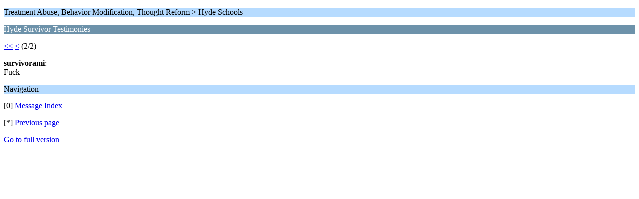

--- FILE ---
content_type: text/html; charset=ISO-8859-1
request_url: https://www.fornits.com/phpbb/index.php/topic,44795.5/wap2.html?PHPSESSID=d36a8876c0c5b84b107112627f6664cf
body_size: 457
content:
<?xml version="1.0" encoding="ISO-8859-1"?>
<!DOCTYPE html PUBLIC "-//WAPFORUM//DTD XHTML Mobile 1.0//EN" "http://www.wapforum.org/DTD/xhtml-mobile10.dtd">
<html xmlns="http://www.w3.org/1999/xhtml">
	<head>
		<title>Hyde Survivor Testimonies </title>
		<link rel="canonical" href="https://www.fornits.com/phpbb/index.php?topic=44795.5" />
		<link rel="stylesheet" href="https://www.fornits.com/phpbb/Themes/default/css/wireless.css" type="text/css" />
	</head>
	<body>
		<p class="titlebg">Treatment Abuse, Behavior Modification, Thought Reform > Hyde Schools</p>
		<p class="catbg">Hyde Survivor Testimonies </p>
		<p class="windowbg"><a href="https://www.fornits.com/phpbb/index.php/topic,44795.0/wap2.html?PHPSESSID=d36a8876c0c5b84b107112627f6664cf">&lt;&lt;</a> <a href="https://www.fornits.com/phpbb/index.php/topic,44795.0/wap2.html?PHPSESSID=d36a8876c0c5b84b107112627f6664cf">&lt;</a> (2/2)</p>
		<p class="windowbg">
			<strong>survivorami</strong>:
			<br />
			Fuck
		</p>
		<p class="titlebg">Navigation</p>
		<p class="windowbg">[0] <a href="https://www.fornits.com/phpbb/index.php/board,43.0/wap2.html?PHPSESSID=d36a8876c0c5b84b107112627f6664cf" accesskey="0">Message Index</a></p>
		<p class="windowbg">[*] <a href="https://www.fornits.com/phpbb/index.php/topic,44795.0/wap2.html?PHPSESSID=d36a8876c0c5b84b107112627f6664cf" accesskey="*">Previous page</a></p>
		<a href="https://www.fornits.com/phpbb/index.php/topic,44795.0/nowap.html?PHPSESSID=d36a8876c0c5b84b107112627f6664cf" rel="nofollow">Go to full version</a>
	</body>
</html>